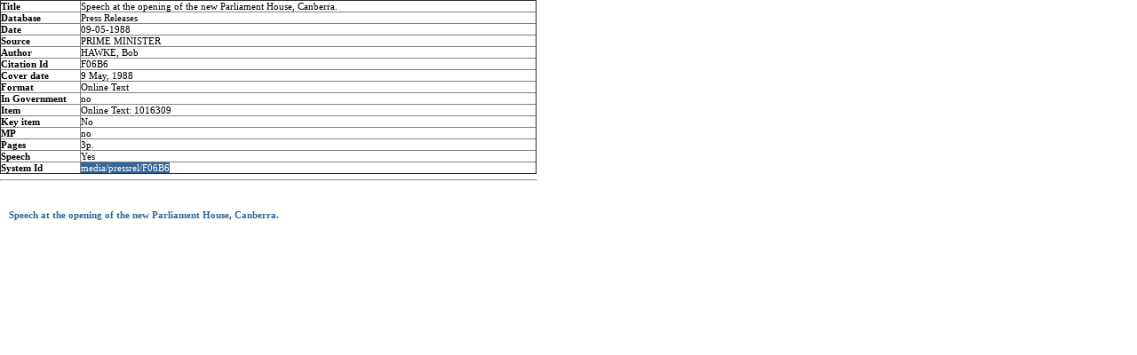

--- FILE ---
content_type: text/html
request_url: https://parlinfo.aph.gov.au/parlInfo/search/display/displayPrint.w3p;query=Id%3A%22media%2Fpressrel%2FF06B6%22
body_size: 2949
content:
<!DOCTYPE html PUBLIC "-//W3C//DTD XHTML 1.0 Transitional//EN" "http://www.w3.org/TR/xhtml1/DTD/xhtml1-transitional.dtd"><html xmlns="http://www.w3.org/1999/xhtml" xml:lang="en" lang="en-US">
  <head>
    <meta http-equiv="Content-Type" content="text/html; charset=UTF-8"/>
    <meta http-equiv="Content-Language" content="en-AU"/>
    <meta name="language" content="en-AU"/>
    <meta name="description" content="Search engine for Australian parliamentary documents and media."/>
    <meta name="keywords" content="parlinfo, parliament, australian government"/>
<title>ParlInfo - Speech at the opening of the new Parliament House, Canberra. (Print Version)</title><link rel="stylesheet" type="text/css" href="/css/reset-fonts.css" /><link rel="stylesheet" type="text/css" href="/css/parlInfo.css" /><link rel="stylesheet" type="text/css" href="/css/bills.css" /><link rel="stylesheet" type="text/css" href="/css/print.css" />
  </head>
<body onLoad="window.print()"><table border="1" width="100%">
<tr><td class="printLabel" width="15%" valign="top">Title</td>
<td class="printValue">Speech at the opening of the new Parliament House, Canberra. <br/>
</td>
</tr><tr><td class="printLabel" width="15%" valign="top">Database</td>
<td class="printValue">Press Releases</td>
</tr><tr><td class="printLabel" width="15%" valign="top">Date</td>
<td class="printValue">09-05-1988 <br/>
</td>
</tr><tr><td class="printLabel" width="15%" valign="top">Source</td>
<td class="printValue">PRIME MINISTER <br/>
</td>
</tr><tr><td class="printLabel" width="15%" valign="top">Author</td>
<td class="printValue">HAWKE, Bob <br/>
</td>
</tr><tr><td class="printLabel" width="15%" valign="top">Citation Id</td>
<td class="printValue">F06B6 <br/>
</td>
</tr><tr><td class="printLabel" width="15%" valign="top">Cover date</td>
<td class="printValue">9 May, 1988 <br/>
</td>
</tr><tr><td class="printLabel" width="15%" valign="top">Format</td>
<td class="printValue">Online Text <br/>
</td>
</tr><tr><td class="printLabel" width="15%" valign="top">In Government</td>
<td class="printValue">no <br/>
</td>
</tr><tr><td class="printLabel" width="15%" valign="top">Item</td>
<td class="printValue">Online Text: 1016309 <br/>
</td>
</tr><tr><td class="printLabel" width="15%" valign="top">Key item</td>
<td class="printValue">No <br/>
</td>
</tr><tr><td class="printLabel" width="15%" valign="top">MP</td>
<td class="printValue">no <br/>
</td>
</tr><tr><td class="printLabel" width="15%" valign="top">Pages</td>
<td class="printValue">3p. <br/>
</td>
</tr><tr><td class="printLabel" width="15%" valign="top">Speech</td>
<td class="printValue">Yes <br/>
</td>
</tr><tr><td class="printLabel" width="15%" valign="top">System Id</td>
<td class="printValue"> <span class="highlight"> <strong>media/pressrel/F06B6</strong> </span>  <br/>
</td>
</tr></table>
<hr /><br /><div class="box"><span class="sumLink">Speech at the opening of the new Parliament House, Canberra.</span><p><r hidden="on">PRIME MINISTER </r></p>
<p><r hidden="on">i I </r></p>
<p><r hidden="on">CHECK AGAINST DELIVERY EMBARGOED UNTIL DELIVERY </r></p>
<p><r hidden="on">SPEECH BY THE PRIWE MINISTER  OPENING OF THE NEW(PARL1AMENT HOUSE  CANBERRA - 9 MAY 1988 </r></p>
<p><r hidden="on">Your Ma&#93; es ty  Your Royal Highness  Excellencies  Ladies and Gentlemen </r></p>
<p><r hidden="on">At a time like this each one of us will have some thoughts  of the ghosts,  o r  spirits, of the past. </r></p>
<p><r hidden="on">At the most remote level, we are reminded by the historians  and archaeologists that this region has nurtured human  habitation f o r  at least 21,000 years. The aboriginal  civilisation and culture that developed from those earliest  times was so quickly disrupted after the arrival of European </r></p>
<p><r hidden="on">settlers that we do not even know with precision what they  meant by their word "Canberra". Certainly, one version is  that it meant a meeting place. So it seems that this place,  by its geography and the actions of its inhabitants has been  a natural meeting place f o r  countless generations. </r></p>
<p><r hidden="on">But we think too-of more recent spirits. We think of those  in the first abode of the Parliament of the Commonwealth -  the first twenty-seven years in Melbourne's Legislative  Council building - so many of them the giants of the </r></p>
<p><r hidden="on">Federation conventions which gave birth to our nation. </r></p>
<p><r hidden="on">We think then of those who over the next sixty-one years  have graced what surely must be one of the more durable  "temporary" Parliament Houses in the history of democracy.  The names are too legion to mention. But they are certainly  not f o r  us all ghosts or spirits as the robust presence </r></p>
<p><r hidden="on">today of Whitlam, Gorton, Daly, Killen and Anthony so well  testify. </r></p>
<p><r hidden="on">I do, however, mention one who for so long dominated our  long-time temporary residence. I believe the spirit of Sir  Robert Menzies, whose commitment to the concept of Canberra  as a truly great national capital should be respected across  the political spectrum, would be smiling with approval  today. </r></p>
<p><r hidden="on">2 .  </r></p>
<p><r hidden="on">These intimations of o u r  mortality and the presence of the  Treasurer remind us of the paradoxical truth that in life  the only certainties are death and taxes. </r></p>
<p><r hidden="on">And so it is true that just as we have looked with some  wonderment at Tom Roberts' remarkable painting of the guests  and members in the first Parliament in Melbourne, so future  generations will l o o k  at photographs and films of today, </r></p>
<p><r hidden="on">remark on the quaintness of our style and costume, and ask -  of us - "What was in their minds on that momentous  o c c a s i on? " </r></p>
<p><r hidden="on">And what will our answer be? </r></p>
<p><r hidden="on">hope it would be something like this: </r></p>
<p><r hidden="on">That we have a feeling of deep gratitude to all who are  responsible for this great and imaginative building -  to those who conceived and designed it, to all who by  the labour of their mind and body have made it the  remarkable reality it is. </r></p>
<p><r hidden="on">That we do feel a sense of history and indebtedness to  those who have fought in war, and in peace, to ensure  the survival and the enlargement of the democratic  principle. </r></p>
<p><r hidden="on">That we understand the danger of taking f o r  granted the  continuing survival o f  this principle in a world where  so many people have succumbed or been subjected to  despots to whom the concept of a parliament of the  people is anathema. </r></p>
<p><r hidden="on">That we therefore understand the awesome obligation  that is upon us. F o r  those in the new Parliament this  will be an obligation to recognise always in the  conduct of debate that whatever their views, their </r></p>
<p><r hidden="on">ideology, their Party, they are part of something  bigger - an institution which must endure long after  the divisive- issues of the day have been fought and  resolved. </r></p>
<p><r hidden="on">That because we know we will discharge that obligation  this building will become for o u r  nation both the forum  for our differences and the instrument of our unity - a  building for all Australians, a Parliament reflecting </r></p>
<p><r hidden="on">the diversity of our entire society and responding t o   the needs of the whole community. </r></p>
<p><r hidden="on">Your Ma&#93; es ty  Your Royal Highness  Excellencies  Ladies and Gentlemen </r></p>
<p><r hidden="on">If these things are indeed in our minds today then it will  be a worthy answer to that question that may be asked about  us when we are all long gone. </r></p>
<p><r hidden="on">3 .  </r></p>
<p><r hidden="on">For none of us can now foretell with any precision all the  issues which will confront the Parliament of Australia in  its new home in the centuries ahead. </r></p>
<p><r hidden="on">We face rapid, dramatic change in all areas of our national  life and in the wider world. The challenge of adaptation  will be great, the problems often complex, the decisions  difficult . </r></p>
<p><r hidden="on">But we do know this to be true. This new meeting place,  this Parliament, like the old, represents that principle of  government - indeed the only principle of government -  capable of meeting, and mastering, that challenge. </r></p>
<p><r hidden="on">****************** </r></p>
<p/></div></body></html>

--- FILE ---
content_type: text/css
request_url: https://parlinfo.aph.gov.au/css/bills.css
body_size: 2222
content:
p.ShortT, li.ShortT, div.ShortT
{margin:0cm;
        margin-bottom:.0001pt;
        font-size:20.0pt;
        font-family:"Times New Roman";
        font-weight:bold;}

p.MsoToc4, li.MsoToc4, div.MsoToc4
{margin-top:4.0pt;
        margin-right:1.0cm;
        margin-bottom:0cm;
        margin-left:109.15pt;
        margin-bottom:.0001pt;
        text-indent:-66.6pt;
        font-size:10.0pt;
        font-family:"Times New Roman";
        font-weight:bold;}

p.Reading, li.Reading, div.Reading
{margin:0cm;
        margin-bottom:.0001pt;
        font-size:10.0pt;
        font-family:"Times New Roman";
        font-style:italic;}

p.BoxHeadBold, li.BoxHeadBold, div.BoxHeadBold
{margin-top:12.0pt;
        margin-right:0cm;
        margin-bottom:0cm;
        margin-left:2.0cm;
        margin-bottom:.0001pt;
        border:none;
        padding:0cm;
        font-size:11.0pt;
        font-family:"Times New Roman";
        font-weight:bold;}

p.KeyItalic, li.KeyItalic, div.KeyItalic
{margin:0cm;
        margin-bottom:.0001pt;
        text-align:center;
        font-size:8.0pt;
        font-family:Arial;
        font-style:italic;}

p.ActHead3, li.ActHead3, div.ActHead3
{margin-top:12.0pt;
        margin-right:0cm;
        margin-bottom:0cm;
        margin-left:2.0cm;
        margin-bottom:.0001pt;
        text-indent:-2.0cm;
        page-break-after:avoid;
        font-size:14.0pt;
        font-family:"Times New Roman";
        font-weight:bold;}

p.Session, li.Session, div.Session
{margin:0cm;
        margin-bottom:.0001pt;
        font-size:14.0pt;
        font-family:"Times New Roman";}

p.Table, li.Table, div.Table
{margin-top:3.0pt;
        margin-right:0cm;
        margin-bottom:0cm;
        margin-left:0cm;
        margin-bottom:.0001pt;
        line-height:12.0pt;
        font-size:10.0pt;
        font-family:Times;}

/*
p
{margin:0cm;
        margin-bottom:.0001pt;
        font-size:12.0pt;
        font-family:"Times New Roman";}
*/
p.ActHead8, li.ActHead8, div.ActHead8
{margin-top:12.0pt;
        margin-right:0cm;
        margin-bottom:0cm;
        margin-left:2.0cm;
        margin-bottom:.0001pt;
        text-indent:-2.0cm;
        page-break-after:avoid;
        font-size:13.0pt;
        font-family:Arial;
        font-weight:bold;}

p.notepara, li.notepara, div.notepara
{margin-top:6.1pt;
        margin-right:0cm;
        margin-bottom:0cm;
        margin-left:117.65pt;
        margin-bottom:.0001pt;
        text-indent:-35.45pt;
        line-height:9.9pt;
        font-size:9.0pt;
        font-family:"Times New Roman";}

p.MsoToc5, li.MsoToc5, div.MsoToc5
{margin-top:2.0pt;
        margin-right:1.0cm;
        margin-bottom:0cm;
        margin-left:104.9pt;
        margin-bottom:.0001pt;
        text-indent:-34.0pt;
        font-size:9.0pt;
        font-family:"Times New Roman";}

p.TLPNotebullet, li.TLPNotebullet, div.TLPNotebullet
{margin-top:3.0pt;
        margin-right:0cm;
        margin-bottom:0cm;
        margin-left:0cm;
        margin-bottom:.0001pt;
        text-indent:0cm;
        line-height:9.9pt;
        font-size:9.0pt;
        font-family:"Times New Roman";}

p.Definition, li.Definition, div.Definition
{margin-top:9.0pt;
        margin-right:0cm;
        margin-bottom:0cm;
        margin-left:2.0cm;
        margin-bottom:.0001pt;
        font-size:11.0pt;
        font-family:"Times New Roman";}

p.Specialih, li.Specialih, div.Specialih
{margin-top:11.0pt;
        margin-right:0cm;
        margin-bottom:0cm;
        margin-left:35.45pt;
        margin-bottom:.0001pt;
        text-indent:-35.45pt;
        font-size:12.0pt;
        font-family:Arial;
        font-weight:bold;}

p.MsoHeading7, li.MsoHeading7, div.MsoHeading7
{margin-top:14.0pt;
        margin-right:0cm;
        margin-bottom:0cm;
        margin-left:2.0cm;
        margin-bottom:.0001pt;
        text-indent:-2.0cm;
        page-break-after:avoid;
        font-size:14.0pt;
        font-family:Arial;
        font-weight:bold;}

p.KeyBold, li.KeyBold, div.KeyBold
{margin-top:12.0pt;
        margin-right:0cm;
        margin-bottom:0cm;
        margin-left:0cm;
        margin-bottom:.0001pt;
        text-align:center;
        font-size:8.0pt;
        font-family:Arial;
        font-weight:bold;}

p.ActHead6, li.ActHead6, div.ActHead6
{margin-top:0cm;
        margin-right:0cm;
        margin-bottom:0cm;
        margin-left:2.0cm;
        margin-bottom:.0001pt;
        text-indent:-2.0cm;
        page-break-after:avoid;
        font-size:16.0pt;
        font-family:Arial;
        font-weight:bold;}

p.MsoToc6, li.MsoToc6, div.MsoToc6
{margin-top:6.0pt;
        margin-right:1.0cm;
        margin-bottom:0cm;
        margin-left:67.2pt;
        margin-bottom:.0001pt;
        text-indent:-67.2pt;
        font-size:12.0pt;
        font-family:"Times New Roman";
        font-weight:bold;}

p.MsoHeader, li.MsoHeader, div.MsoHeader
{margin:0cm;
        margin-bottom:.0001pt;
        line-height:8.0pt;
        page-break-after:avoid;
        font-size:8.0pt;
        font-family:"Times New Roman";}

div.Section1
{page:Section1;}

div.Section2
{page:Section2;}

div.Section3
{page:Section3;}

div.Section4
{page:Section4;}

div.Section5
{page:Section5;}

div.Section6
{page:Section6;}

p.indentii, li.indentii, div.indentii
{margin-top:2.0pt;
        margin-right:0cm;
        margin-bottom:0cm;
        margin-left:104.9pt;
        margin-bottom:.0001pt;
        text-indent:-104.9pt;
        line-height:13.0pt;
        font-size:11.0pt;
        font-family:Times;}

#bcss.h1
{margin-top:0cm;
        margin-right:0cm;
        margin-bottom:0cm;
        margin-left:2.0cm;
        margin-bottom:.0001pt;
        text-indent:-2.0cm;
        page-break-after:avoid;
        font-size:18.0pt;
        font-family:"Times New Roman";
        font-weight:bold;
		  color:green}

#bcss.h2
{margin-top:14.0pt;
        margin-right:0cm;
        margin-bottom:0cm;
        margin-left:2.0cm;
        margin-bottom:.0001pt;
        text-indent:-2.0cm;
        page-break-after:avoid;
        font-size:16.0pt;
        font-family:"Times New Roman";
        font-weight:bold;}

#bcss.h3
{margin-top:12.0pt;
        margin-right:0cm;
        margin-bottom:0cm;
        margin-left:2.0cm;
        margin-bottom:.0001pt;
        text-indent:-2.0cm;
        page-break-after:avoid;
        font-size:14.0pt;
        font-family:"Times New Roman";
        font-weight:bold;}

#bcss.h4
{margin-top:11.0pt;
        margin-right:0cm;
        margin-bottom:0cm;
        margin-left:2.0cm;
        margin-bottom:.0001pt;
        text-indent:-2.0cm;
        page-break-after:avoid;
        font-size:13.0pt;
        font-family:"Times New Roman";
        font-weight:bold;}

#bcss.h5
{margin-top:14.0pt;
        margin-right:0cm;
        margin-bottom:0cm;
        margin-left:2.0cm;
        margin-bottom:.0001pt;
        text-indent:-2.0cm;
        page-break-after:avoid;
        font-size:12.0pt;
        font-family:"Times New Roman";
        font-weight:bold;}

#bcss.h6
{margin-top:0cm;
        margin-right:0cm;
        margin-bottom:0cm;
        margin-left:2.0cm;
        margin-bottom:.0001pt;
        text-indent:-2.0cm;
        page-break-after:avoid;
        font-size:16.0pt;
        font-family:Arial;
        font-weight:bold;}

p.Page1, li.Page1, div.Page1
{margin-top:280.0pt;
        margin-right:0cm;
        margin-bottom:0cm;
        margin-left:0cm;
        margin-bottom:.0001pt;
        font-size:16.0pt;
        font-family:"Times New Roman";
        font-weight:bold;}

p.BoxText, li.BoxText, div.BoxText
{margin-top:12.0pt;
        margin-right:0cm;
        margin-bottom:0cm;
        margin-left:2.0cm;
        margin-bottom:.0001pt;
        border:none;
        padding:0cm;
        font-size:11.0pt;
        font-family:"Times New Roman";}

p.subsection, li.subsection, div.subsection
{margin-top:9.0pt;
        margin-right:0cm;
        margin-bottom:0cm;
        margin-left:2.0cm;
        margin-bottom:.0001pt;
        text-indent:-2.0cm;
        font-size:11.0pt;
        font-family:"Times New Roman";}

p.MsoToc7, li.MsoToc7, div.MsoToc7
{margin-top:6.0pt;
        margin-right:1.0cm;
        margin-bottom:0cm;
        margin-left:62.65pt;
        margin-bottom:.0001pt;
        text-indent:-41.4pt;
        font-size:12.0pt;
        font-family:"Times New Roman";}

p.link, li.link, div.link
{margin-top:18.0pt;
        margin-right:0cm;
        margin-bottom:0cm;
        margin-left:2.0cm;
        margin-bottom:.0001pt;
        page-break-before:always;
        font-size:10.0pt;
        font-family:Times;
        font-style:italic;}

p.Formula, li.Formula, div.Formula
{margin-top:0cm;
        margin-right:0cm;
        margin-bottom:0cm;
        margin-left:2.0cm;
        margin-bottom:.0001pt;
        font-size:10.0pt;
        font-family:"Times New Roman";}

p.notemargin, li.notemargin, div.notemargin
{margin-top:6.1pt;
        margin-right:0cm;
        margin-bottom:0cm;
        margin-left:35.45pt;
        margin-bottom:.0001pt;
        text-indent:-35.45pt;
        line-height:9.9pt;
        font-size:9.0pt;
        font-family:"Times New Roman";}

p.House, li.House, div.House
{margin:0cm;
        margin-bottom:.0001pt;
        font-size:14.0pt;
        font-family:"Times New Roman";}

p.TofSectsHeading, li.TofSectsHeading, div.TofSectsHeading
{margin-top:12.0pt;
        margin-right:0cm;
        margin-bottom:6.0pt;
        margin-left:0cm;
        font-size:12.0pt;
        font-family:"Times New Roman";
        font-weight:bold;}

p.ActHead9, li.ActHead9, div.ActHead9
{margin-top:14.0pt;
        margin-right:0cm;
        margin-bottom:0cm;
        margin-left:2.0cm;
        margin-bottom:.0001pt;
        text-indent:-2.0cm;
        font-size:14.0pt;
        font-family:"Times New Roman";
        font-weight:bold;
        font-style:italic;}

p.BoxStep, li.BoxStep, div.BoxStep
{margin-top:12.0pt;
        margin-right:0cm;
        margin-bottom:0cm;
        margin-left:99.25pt;
        margin-bottom:.0001pt;
        text-indent:-42.55pt;
        border:none;
        padding:0cm;
        font-size:11.0pt;
        font-family:"Times New Roman";}

p.ActHead1, li.ActHead1, div.ActHead1
{margin-top:0cm;
        margin-right:0cm;
        margin-bottom:0cm;
        margin-left:2.0cm;
        margin-bottom:.0001pt;
        text-indent:-2.0cm;
        page-break-after:avoid;
        font-size:18.0pt;
        font-family:"Times New Roman";
        font-weight:bold;}

p.TLPLink, li.TLPLink, div.TLPLink
{margin-top:18.0pt;
        margin-right:0cm;
        margin-bottom:0cm;
        margin-left:2.0cm;
        margin-bottom:.0001pt;
        font-size:10.0pt;
        font-family:"Times New Roman";
        font-style:italic;}

p.tableSub-heading, li.tableSub-heading, div.tableSub-heading
{margin-top:1.2pt;
        margin-right:0cm;
        margin-bottom:1.2pt;
        margin-left:0cm;
        page-break-after:avoid;
        font-size:10.0pt;
        font-family:"Times New Roman";
        font-weight:bold;}

p.paragraph, li.paragraph, div.paragraph
{margin-top:2.0pt;
        margin-right:0cm;
        margin-bottom:0cm;
        margin-left:82.2pt;
        margin-bottom:.0001pt;
        text-indent:-82.2pt;
        font-size:11.0pt;
        font-family:"Times New Roman";}

p.Subsection, li.Subsection, div.Subsection
{margin-top:9.0pt;
        margin-right:0cm;
        margin-bottom:0cm;
        margin-left:2.0cm;
        margin-bottom:.0001pt;
        text-indent:-2.0cm;
        line-height:13.0pt;
        font-size:11.0pt;
        font-family:Times;}

p.tableText0, li.tableText0, div.tableText0
{margin-top:1.2pt;
        margin-right:0cm;
        margin-bottom:1.2pt;
        margin-left:0cm;
        font-size:10.0pt;
        font-family:"Times New Roman";}

p.subsection2, li.subsection2, div.subsection2
{margin-top:2.0pt;
        margin-right:0cm;
        margin-bottom:0cm;
        margin-left:2.0cm;
        margin-bottom:.0001pt;
        font-size:11.0pt;
        font-family:"Times New Roman";}

p.MsoHeading9, li.MsoHeading9, div.MsoHeading9
{margin-top:14.0pt;
        margin-right:0cm;
        margin-bottom:0cm;
        margin-left:2.0cm;
        margin-bottom:.0001pt;
        text-indent:-2.0cm;
        font-size:14.0pt;
        font-family:"Times New Roman";
        font-weight:bold;
        font-style:italic;}

p.TLPnoteright, li.TLPnoteright, div.TLPnoteright
{margin-top:6.1pt;
        margin-right:0cm;
        margin-bottom:0cm;
        margin-left:99.25pt;
        margin-bottom:.0001pt;
        text-align:right;
        text-indent:-42.55pt;
        line-height:9.9pt;
        font-size:9.0pt;
        font-family:"Times New Roman";}

p.Actno, li.Actno, div.Actno
{margin:0cm;
        margin-bottom:.0001pt;
        font-size:20.0pt;
        font-family:"Times New Roman";
        font-weight:bold;}

p.LongT, li.LongT, div.LongT
{margin:0cm;
        margin-bottom:.0001pt;
        font-size:16.0pt;
        font-family:"Times New Roman";
        font-weight:bold;}

p.DOFATableRight, li.DOFATableRight, div.DOFATableRight
{margin:0cm;
        margin-bottom:.0001pt;
        text-align:right;
        font-size:8.0pt;
        font-family:Arial;
        color:black;}

p.ActHead4, li.ActHead4, div.ActHead4
{margin-top:11.0pt;
        margin-right:0cm;
        margin-bottom:0cm;
        margin-left:2.0cm;
        margin-bottom:.0001pt;
        text-indent:-2.0cm;
        page-break-after:avoid;
        font-size:13.0pt;
        font-family:"Times New Roman";
        font-weight:bold;}

p.parabullet, li.parabullet, div.parabullet
{margin-top:12.0pt;
        margin-right:0cm;
        margin-bottom:0cm;
        margin-left:92.15pt;
        margin-bottom:.0001pt;
        text-indent:-14.2pt;
        font-size:11.0pt;
        font-family:"Times New Roman";}

p.TofSectsGroupHeading, li.TofSectsGroupHeading, div.TofSectsGroupHeading
{margin-top:12.0pt;
        margin-right:0cm;
        margin-bottom:6.0pt;
        margin-left:39.7pt;
        font-size:10.0pt;
        font-family:"Times New Roman";
        font-weight:bold;}

p.tableText, li.tableText, div.tableText
{margin-top:1.2pt;
        margin-right:0cm;
        margin-bottom:1.2pt;
        margin-left:0cm;
        font-size:10.0pt;
        font-family:"Times New Roman";}

p.KeyLight, li.KeyLight, div.KeyLight
{margin:0cm;
        margin-bottom:.0001pt;
        text-align:center;
        font-size:8.0pt;
        font-family:Arial;}

p.MsoToc8, li.MsoToc8, div.MsoToc8
{margin-top:4.0pt;
        margin-right:1.0cm;
        margin-bottom:0cm;
        margin-left:95.0pt;
        margin-bottom:.0001pt;
        text-indent:-52.45pt;
        font-size:10.0pt;
        font-family:"Times New Roman";}

p.BoxList, li.BoxList, div.BoxList
{margin-top:12.0pt;
        margin-right:0cm;
        margin-bottom:0cm;
        margin-left:77.95pt;
        margin-bottom:.0001pt;
        text-indent:-21.25pt;
        border:none;
        padding:0cm;
        font-size:11.0pt;
        font-family:"Times New Roman";}

p.paragraphsub, li.paragraphsub, div.paragraphsub
{margin-top:2.0pt;
        margin-right:0cm;
        margin-bottom:0cm;
        margin-left:104.9pt;
        margin-bottom:.0001pt;
        text-indent:-104.9pt;
        font-size:11.0pt;
        font-family:"Times New Roman";}

p.BoxHeadItalic, li.BoxHeadItalic, div.BoxHeadItalic
{margin-top:12.0pt;
        margin-right:0cm;
        margin-bottom:0cm;
        margin-left:2.0cm;
        margin-bottom:.0001pt;
        border:none;
        padding:0cm;
        font-size:11.0pt;
        font-family:"Times New Roman";
        font-style:italic;}

p.Subitem, li.Subitem, div.Subitem
{margin-top:9.0pt;
        margin-right:0cm;
        margin-bottom:0cm;
        margin-left:35.45pt;
        margin-bottom:.0001pt;
        text-indent:-35.45pt;
        font-size:11.0pt;
        font-family:"Times New Roman";}

p.ActHead2, li.ActHead2, div.ActHead2
{margin-top:14.0pt;
        margin-right:0cm;
        margin-bottom:0cm;
        margin-left:2.0cm;
        margin-bottom:.0001pt;
        text-indent:-2.0cm;
        page-break-after:avoid;
        font-size:16.0pt;
        font-family:"Times New Roman";
        font-weight:bold;}

p.ItemHead, li.ItemHead, div.ItemHead
{margin-top:11.0pt;
        margin-right:0cm;
        margin-bottom:0cm;
        margin-left:35.45pt;
        margin-bottom:.0001pt;
        text-indent:-35.45pt;
        font-size:12.0pt;
        font-family:Arial;
        font-weight:bold;}

p.TofSectsSection, li.TofSectsSection, div.TofSectsSection
{margin-top:2.0pt;
        margin-right:0cm;
        margin-bottom:0cm;
        margin-left:79.4pt;
        margin-bottom:.0001pt;
        text-indent:-39.7pt;
        font-size:9.0pt;
        font-family:"Times New Roman";}

p.Item, li.Item, div.Item
{margin-top:4.0pt;
        margin-right:0cm;
        margin-bottom:0cm;
        margin-left:35.45pt;
        margin-bottom:.0001pt;
        font-size:11.0pt;
        font-family:"Times New Roman";}

p.ActHead7, li.ActHead7, div.ActHead7
{margin-top:14.0pt;
        margin-right:0cm;
        margin-bottom:0cm;
        margin-left:2.0cm;
        margin-bottom:.0001pt;
        text-indent:-2.0cm;
        page-break-after:avoid;
        font-size:14.0pt;
        font-family:Arial;
        font-weight:bold;}

p.TofSectsSubdiv, li.TofSectsSubdiv, div.TofSectsSubdiv
{margin-top:4.0pt;
        margin-right:0cm;
        margin-bottom:0cm;
        margin-left:79.4pt;
        margin-bottom:.0001pt;
        text-indent:-39.7pt;
        font-size:11.0pt;
        font-family:"Times New Roman";}

p.PageBreak, li.PageBreak, div.PageBreak
{margin:0cm;
        margin-bottom:.0001pt;
        font-size:5.0pt;
        font-family:"Times New Roman";}

p.MsoToc9, li.MsoToc9, div.MsoToc9
{margin-top:4.0pt;
        margin-right:1.0cm;
        margin-bottom:0cm;
        margin-left:42.55pt;
        margin-bottom:.0001pt;
        font-size:10.0pt;
        font-family:"Times New Roman";
        font-style:italic;}

p.MsoToc1, li.MsoToc1, div.MsoToc1
{margin-top:6.0pt;
        margin-right:1.0cm;
        margin-bottom:0cm;
        margin-left:73.7pt;
        margin-bottom:.0001pt;
        text-indent:-73.7pt;
        page-break-after:avoid;
        font-size:14.0pt;
        font-family:"Times New Roman";
        font-weight:bold;}

p.BoxNote, li.BoxNote, div.BoxNote
{margin-top:6.1pt;
        margin-right:0cm;
        margin-bottom:0cm;
        margin-left:147.4pt;
        margin-bottom:.0001pt;
        text-indent:-90.7pt;
        line-height:9.9pt;
        border:none;
        padding:0cm;
        font-size:9.0pt;
        font-family:"Times New Roman";}

p.BoxPara, li.BoxPara, div.BoxPara
{margin-top:12.0pt;
        margin-right:0cm;
        margin-bottom:0cm;
        margin-left:127.6pt;
        margin-bottom:.0001pt;
        text-indent:-70.9pt;
        border:none;
        padding:0cm;
        font-size:11.0pt;
        font-family:"Times New Roman";}

p.MsoNormal, li.MsoNormal, div.MsoNormal
{margin:0cm;
        margin-bottom:.0001pt;
        line-height:13.0pt;
        font-size:11.0pt;
        font-family:"Times New Roman";}

p.indentA0, li.indentA0, div.indentA0
{margin-top:2.0pt;
        margin-right:0cm;
        margin-bottom:0cm;
        margin-left:5.0cm;
        margin-bottom:.0001pt;
        text-indent:-5.0cm;
        line-height:13.0pt;
        font-size:11.0pt;
        font-family:Times;}

p.SubsectionHead, li.SubsectionHead, div.SubsectionHead
{margin-top:12.0pt;
        margin-right:0cm;
        margin-bottom:0cm;
        margin-left:2.0cm;
        margin-bottom:.0001pt;
        page-break-after:avoid;
        font-size:11.0pt;
        font-family:"Times New Roman";
        font-style:italic;}

p.Tablea, li.Tablea, div.Tablea
{margin-top:3.0pt;
        margin-right:0cm;
        margin-bottom:0cm;
        margin-left:14.2pt;
        margin-bottom:.0001pt;
        text-indent:-14.2pt;
        font-size:10.0pt;
        font-family:"Times New Roman";}

p.MsoHeading8, li.MsoHeading8, div.MsoHeading8
{margin-top:12.0pt;
        margin-right:0cm;
        margin-bottom:0cm;
        margin-left:2.0cm;
        margin-bottom:.0001pt;
        text-indent:-2.0cm;
        page-break-after:avoid;
        font-size:13.0pt;
        font-family:Arial;
        font-weight:bold;}

p.Tablei, li.Tablei, div.Tablei
{margin-top:0cm;
        margin-right:0cm;
        margin-bottom:0cm;
        margin-left:41.4pt;
        margin-bottom:.0001pt;
        text-indent:-14.2pt;
        line-height:12.0pt;
        font-size:10.0pt;
        font-family:"Times New Roman";}

p.SubitemHead, li.SubitemHead, div.SubitemHead
{margin-top:11.0pt;
        margin-right:0cm;
        margin-bottom:0cm;
        margin-left:35.45pt;
        margin-bottom:.0001pt;
        page-break-after:avoid;
        font-size:11.0pt;
        font-family:Arial;
        font-style:italic;}

p.MsoToc2, li.MsoToc2, div.MsoToc2
{margin-top:6.0pt;
        margin-right:1.0cm;
        margin-bottom:0cm;
        margin-left:43.95pt;
        margin-bottom:.0001pt;
        text-indent:-43.95pt;
        page-break-after:avoid;
        font-size:12.0pt;
        font-family:"Times New Roman";
        font-weight:bold;}

p.ChartHeader, li.ChartHeader, div.ChartHeader
{margin:0cm;
        margin-bottom:.0001pt;
        text-align:center;
        font-size:11.0pt;
        font-family:Arial;
        text-transform:uppercase;
        font-weight:bold;}

p.tableIndentText, li.tableIndentText, div.tableIndentText
{margin-top:1.2pt;
        margin-right:0cm;
        margin-bottom:1.2pt;
        margin-left:42.55pt;
        text-indent:-14.2pt;
        font-size:10.0pt;
        font-family:Times;}

p.Tabletext, li.Tabletext, div.Tabletext
{margin-top:3.0pt;
        margin-right:0cm;
        margin-bottom:0cm;
        margin-left:0cm;
        margin-bottom:.0001pt;
        line-height:12.0pt;
        font-size:10.0pt;
        font-family:"Times New Roman";}

p.Portfolio, li.Portfolio, div.Portfolio
{margin:0cm;
        margin-bottom:.0001pt;
        font-size:10.0pt;
        font-family:"Times New Roman";
        font-style:italic;}

p.MsoToc3, li.MsoToc3, div.MsoToc3
{margin-top:4.0pt;
        margin-right:1.0cm;
        margin-bottom:0cm;
        margin-left:80.2pt;
        margin-bottom:.0001pt;
        text-indent:-58.95pt;
        page-break-after:avoid;
        font-size:11.0pt;
        font-family:"Times New Roman";
        font-weight:bold;}

p.Penalty, li.Penalty, div.Penalty
{margin-top:9.0pt;
        margin-right:0cm;
        margin-bottom:0cm;
        margin-left:99.25pt;
        margin-bottom:.0001pt;
        text-indent:-42.55pt;
        font-size:11.0pt;
        font-family:"Times New Roman";}

p.indenta, li.indenta, div.indenta
{margin-top:2.0pt;
        margin-right:0cm;
        margin-bottom:0cm;
        margin-left:82.2pt;
        margin-bottom:.0001pt;
        text-indent:-82.2pt;
        line-height:13.0pt;
        font-size:11.0pt;
        font-family:Times;}

p.ActHead5, li.ActHead5, div.ActHead5
{margin-top:14.0pt;
        margin-right:0cm;
        margin-bottom:0cm;
        margin-left:2.0cm;
        margin-bottom:.0001pt;
        text-indent:-2.0cm;
        page-break-after:avoid;
        font-size:12.0pt;
        font-family:"Times New Roman";
        font-weight:bold;}

p.Schedule, li.Schedule, div.Schedule
{margin:0cm;
        margin-bottom:.0001pt;
        font-size:8.0pt;
        font-family:Arial;}

p.notetext, li.notetext, div.notetext
{margin-top:6.1pt;
        margin-right:0cm;
        margin-bottom:0cm;
        margin-left:99.25pt;
        margin-bottom:.0001pt;
        text-indent:-42.55pt;
        line-height:9.9pt;
        font-size:9.0pt;
        font-family:"Times New Roman";}


span.boldLink
{
    font-weight: bold;
    font-size: 12pt;
    padding-left: 2px;
}
